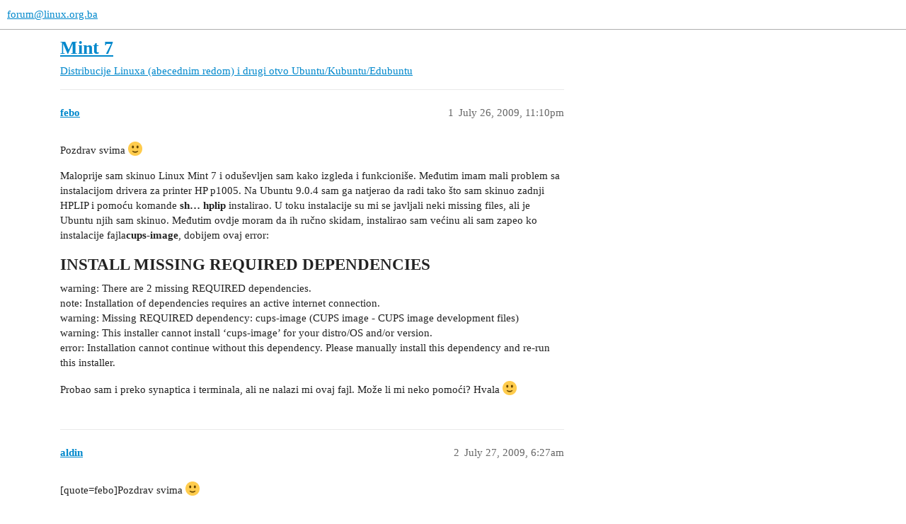

--- FILE ---
content_type: text/html; charset=utf-8
request_url: https://forum.linux.org.ba/t/mint-7/4898
body_size: 4348
content:
<!DOCTYPE html>
<html lang="en">
  <head>
    <meta charset="utf-8">
    <title>Mint 7 - Ubuntu/Kubuntu/Edubuntu - forum@linux.org.ba</title>
    <meta name="description" content="Pozdrav svima :slight_smile: 

Maloprije sam skinuo Linux Mint 7 i oduševljen sam kako izgleda i funkcioniše. Međutim imam mali problem sa instalacijom drivera za printer HP p1005. Na Ubuntu 9.0.4 sam ga natjerao da radi&amp;hellip;">
    <meta name="generator" content="Discourse 3.3.0.beta1-dev - https://github.com/discourse/discourse version c78019032d17deb0a607cbaa51c03771bd670840">
<link rel="icon" type="image/png" href="https://forum.linux.org.ba/uploads/default/optimized/2X/5/5b5c829b8758227a75ca1e42d9884f05c84f866c_2_32x32.png">
<link rel="apple-touch-icon" type="image/png" href="https://forum.linux.org.ba/uploads/default/optimized/2X/8/87e45a9a81b6799fab734d99af651191a963cba7_2_180x180.png">
<meta name="theme-color" media="all" content="#ffffff">

<meta name="viewport" content="width=device-width, initial-scale=1.0, minimum-scale=1.0, user-scalable=yes, viewport-fit=cover">
<link rel="canonical" href="https://forum.linux.org.ba/t/mint-7/4898" />

<link rel="search" type="application/opensearchdescription+xml" href="https://forum.linux.org.ba/opensearch.xml" title="forum@linux.org.ba Search">

    <link href="/stylesheets/color_definitions_base__2_7b09eb9bcec34ce0af50c19ff8dadfbd786da1f1.css?__ws=forum.linux.org.ba" media="all" rel="stylesheet" class="light-scheme"/>

  <link href="/stylesheets/desktop_9bf5661ba901f811f5dc46c6c67e4209466599a1.css?__ws=forum.linux.org.ba" media="all" rel="stylesheet" data-target="desktop"  />



  <link href="/stylesheets/chat_9bf5661ba901f811f5dc46c6c67e4209466599a1.css?__ws=forum.linux.org.ba" media="all" rel="stylesheet" data-target="chat"  />
  <link href="/stylesheets/checklist_9bf5661ba901f811f5dc46c6c67e4209466599a1.css?__ws=forum.linux.org.ba" media="all" rel="stylesheet" data-target="checklist"  />
  <link href="/stylesheets/discourse-details_9bf5661ba901f811f5dc46c6c67e4209466599a1.css?__ws=forum.linux.org.ba" media="all" rel="stylesheet" data-target="discourse-details"  />
  <link href="/stylesheets/discourse-lazy-videos_9bf5661ba901f811f5dc46c6c67e4209466599a1.css?__ws=forum.linux.org.ba" media="all" rel="stylesheet" data-target="discourse-lazy-videos"  />
  <link href="/stylesheets/discourse-local-dates_9bf5661ba901f811f5dc46c6c67e4209466599a1.css?__ws=forum.linux.org.ba" media="all" rel="stylesheet" data-target="discourse-local-dates"  />
  <link href="/stylesheets/discourse-narrative-bot_9bf5661ba901f811f5dc46c6c67e4209466599a1.css?__ws=forum.linux.org.ba" media="all" rel="stylesheet" data-target="discourse-narrative-bot"  />
  <link href="/stylesheets/discourse-presence_9bf5661ba901f811f5dc46c6c67e4209466599a1.css?__ws=forum.linux.org.ba" media="all" rel="stylesheet" data-target="discourse-presence"  />
  <link href="/stylesheets/docker_manager_9bf5661ba901f811f5dc46c6c67e4209466599a1.css?__ws=forum.linux.org.ba" media="all" rel="stylesheet" data-target="docker_manager"  />
  <link href="/stylesheets/footnote_9bf5661ba901f811f5dc46c6c67e4209466599a1.css?__ws=forum.linux.org.ba" media="all" rel="stylesheet" data-target="footnote"  />
  <link href="/stylesheets/poll_9bf5661ba901f811f5dc46c6c67e4209466599a1.css?__ws=forum.linux.org.ba" media="all" rel="stylesheet" data-target="poll"  />
  <link href="/stylesheets/spoiler-alert_9bf5661ba901f811f5dc46c6c67e4209466599a1.css?__ws=forum.linux.org.ba" media="all" rel="stylesheet" data-target="spoiler-alert"  />
  <link href="/stylesheets/chat_desktop_9bf5661ba901f811f5dc46c6c67e4209466599a1.css?__ws=forum.linux.org.ba" media="all" rel="stylesheet" data-target="chat_desktop"  />
  <link href="/stylesheets/poll_desktop_9bf5661ba901f811f5dc46c6c67e4209466599a1.css?__ws=forum.linux.org.ba" media="all" rel="stylesheet" data-target="poll_desktop"  />

  <link href="/stylesheets/desktop_theme_2_2e114fc24b2a49c3233d9d1c09ee2f388ed1eb89.css?__ws=forum.linux.org.ba" media="all" rel="stylesheet" data-target="desktop_theme" data-theme-id="2" data-theme-name="default"/>

    
    
        <link rel="alternate nofollow" type="application/rss+xml" title="RSS feed of &#39;Mint 7&#39;" href="https://forum.linux.org.ba/t/mint-7/4898.rss" />
    <meta property="og:site_name" content="forum@linux.org.ba" />
<meta property="og:type" content="website" />
<meta name="twitter:card" content="summary" />
<meta name="twitter:image" content="https://forum.linux.org.ba/uploads/default/original/2X/5/5b5c829b8758227a75ca1e42d9884f05c84f866c.png" />
<meta property="og:image" content="https://forum.linux.org.ba/uploads/default/original/2X/5/5b5c829b8758227a75ca1e42d9884f05c84f866c.png" />
<meta property="og:url" content="https://forum.linux.org.ba/t/mint-7/4898" />
<meta name="twitter:url" content="https://forum.linux.org.ba/t/mint-7/4898" />
<meta property="og:title" content="Mint 7" />
<meta name="twitter:title" content="Mint 7" />
<meta property="og:description" content="Pozdrav svima 🙂  Maloprije sam skinuo Linux Mint 7 i oduševljen sam kako izgleda i funkcioniše. Međutim imam mali problem sa instalacijom drivera za printer HP p1005. Na Ubuntu 9.0.4 sam ga natjerao da radi tako što sam skinuo zadnji HPLIP i pomoću komande sh… hplip instalirao. U toku instalacije su mi se javljali neki missing files, ali je Ubuntu njih sam skinuo. Međutim ovdje moram da ih ručno skidam, instalirao sam većinu ali sam zapeo ko instalacije  fajlacups-image, dobijem ova..." />
<meta name="twitter:description" content="Pozdrav svima 🙂  Maloprije sam skinuo Linux Mint 7 i oduševljen sam kako izgleda i funkcioniše. Međutim imam mali problem sa instalacijom drivera za printer HP p1005. Na Ubuntu 9.0.4 sam ga natjerao da radi tako što sam skinuo zadnji HPLIP i pomoću komande sh… hplip instalirao. U toku instalacije su mi se javljali neki missing files, ali je Ubuntu njih sam skinuo. Međutim ovdje moram da ih ručno skidam, instalirao sam većinu ali sam zapeo ko instalacije  fajlacups-image, dobijem ova..." />
<meta property="og:article:section" content="Distribucije Linuxa (abecednim redom) i drugi otvo" />
<meta property="og:article:section:color" content="AB9364" />
<meta property="og:article:section" content="Ubuntu/Kubuntu/Edubuntu" />
<meta property="og:article:section:color" content="AB9364" />
<meta property="article:published_time" content="2009-07-26T23:10:11+00:00" />
<meta property="og:ignore_canonical" content="true" />


    
  </head>
  <body class="crawler ">
    
    <header>
  <a href="/">
    forum@linux.org.ba
  </a>
</header>

    <div id="main-outlet" class="wrap" role="main">
        <div id="topic-title">
    <h1>
      <a href="/t/mint-7/4898">Mint 7</a>
    </h1>

      <div class="topic-category" itemscope itemtype="http://schema.org/BreadcrumbList">
          <span itemprop="itemListElement" itemscope itemtype="http://schema.org/ListItem">
            <a href="/c/distribucije-linuxa-abecednim-redom-i-drugi-otvo/ubuntu-kubuntu-edubuntu/46" class="badge-wrapper bullet" itemprop="item">
              <span class='badge-category-bg' style='background-color: #AB9364'></span>
              <span class='badge-category clear-badge'>
                <span class='category-name' itemprop='name'>Distribucije Linuxa (abecednim redom) i drugi otvo</span>
              </span>
            </a>
            <meta itemprop="position" content="1" />
          </span>
          <span itemprop="itemListElement" itemscope itemtype="http://schema.org/ListItem">
            <a href="/c/distribucije-linuxa-abecednim-redom-i-drugi-otvo/ubuntu-kubuntu-edubuntu/46" class="badge-wrapper bullet" itemprop="item">
              <span class='badge-category-bg' style='background-color: #AB9364'></span>
              <span class='badge-category clear-badge'>
                <span class='category-name' itemprop='name'>Ubuntu/Kubuntu/Edubuntu</span>
              </span>
            </a>
            <meta itemprop="position" content="2" />
          </span>
      </div>

  </div>

  

    <div itemscope itemtype='http://schema.org/DiscussionForumPosting'>
      <meta itemprop='headline' content='Mint 7'>
      <link itemprop='url' href='https://forum.linux.org.ba/t/mint-7/4898'>
      <meta itemprop='datePublished' content='2009-07-26T23:10:11Z'>
        <meta itemprop='articleSection' content='Ubuntu/Kubuntu/Edubuntu'>
      <meta itemprop='keywords' content=''>
      <div itemprop='publisher' itemscope itemtype="http://schema.org/Organization">
        <meta itemprop='name' content='forum@linux.org.ba'>
          <div itemprop='logo' itemscope itemtype="http://schema.org/ImageObject">
            <meta itemprop='url' content='https://forum.linux.org.ba/uploads/default/original/2X/5/5b5c829b8758227a75ca1e42d9884f05c84f866c.png'>
          </div>
      </div>


          <div id='post_1'  class='topic-body crawler-post'>
            <div class='crawler-post-meta'>
              <span class="creator" itemprop="author" itemscope itemtype="http://schema.org/Person">
                <a itemprop="url" href='https://forum.linux.org.ba/u/febo'><span itemprop='name'>febo</span></a>
                
              </span>

                <link itemprop="mainEntityOfPage" href="https://forum.linux.org.ba/t/mint-7/4898">


              <span class="crawler-post-infos">
                  <time  datetime='2009-07-26T23:10:11Z' class='post-time'>
                    July 26, 2009, 11:10pm
                  </time>
                  <meta itemprop='dateModified' content='2009-07-26T23:10:11Z'>
              <span itemprop='position'>1</span>
              </span>
            </div>
            <div class='post' itemprop='text'>
              <p>Pozdrav svima <img src="https://forum.linux.org.ba/images/emoji/twitter/slight_smile.png?v=5" title=":slight_smile:" class="emoji" alt=":slight_smile:"></p>
<p>Maloprije sam skinuo Linux Mint 7 i oduševljen sam kako izgleda i funkcioniše. Međutim imam mali problem sa instalacijom drivera za printer HP p1005. Na Ubuntu 9.0.4 sam ga natjerao da radi tako što sam skinuo zadnji HPLIP i pomoću komande <span class="bbcode-b">sh… hplip</span> instalirao. U toku instalacije su mi se javljali neki missing files, ali je Ubuntu njih sam skinuo. Međutim ovdje moram da ih ručno skidam, instalirao sam većinu ali sam zapeo ko instalacije  fajla<span class="bbcode-b">cups-image</span>, dobijem ovaj error:</p>
<h2>INSTALL MISSING REQUIRED DEPENDENCIES</h2>
<p>warning: There are 2 missing REQUIRED dependencies.<br>
note: Installation of dependencies requires an active internet connection.<br>
warning: Missing REQUIRED dependency: cups-image (CUPS image - CUPS image development files)<br>
warning: This installer cannot install ‘cups-image’ for your distro/OS and/or version.<br>
error: Installation cannot continue without this dependency. Please manually install this dependency and re-run this installer.</p>
<p>Probao sam i preko synaptica i terminala, ali ne nalazi mi ovaj fajl. Može li mi neko pomoći? Hvala <img src="https://forum.linux.org.ba/images/emoji/twitter/slight_smile.png?v=5" title=":slight_smile:" class="emoji" alt=":slight_smile:"></p>
            </div>

            <div itemprop="interactionStatistic" itemscope itemtype="http://schema.org/InteractionCounter">
              <meta itemprop="interactionType" content="http://schema.org/LikeAction"/>
              <meta itemprop="userInteractionCount" content="0" />
              <span class='post-likes'></span>
            </div>

            <div itemprop="interactionStatistic" itemscope itemtype="http://schema.org/InteractionCounter">
                <meta itemprop="interactionType" content="http://schema.org/CommentAction"/>
                <meta itemprop="userInteractionCount" content="0" />
              </div>

          </div>
          <div id='post_2' itemprop='comment' itemscope itemtype='http://schema.org/Comment' class='topic-body crawler-post'>
            <div class='crawler-post-meta'>
              <span class="creator" itemprop="author" itemscope itemtype="http://schema.org/Person">
                <a itemprop="url" href='https://forum.linux.org.ba/u/aldin'><span itemprop='name'>aldin</span></a>
                
              </span>



              <span class="crawler-post-infos">
                  <time itemprop='datePublished' datetime='2009-07-27T06:27:52Z' class='post-time'>
                    July 27, 2009,  6:27am
                  </time>
                  <meta itemprop='dateModified' content='2009-07-27T06:27:52Z'>
              <span itemprop='position'>2</span>
              </span>
            </div>
            <div class='post' itemprop='text'>
              <p>[quote=febo]Pozdrav svima <img src="https://forum.linux.org.ba/images/emoji/twitter/slight_smile.png?v=5" title=":slight_smile:" class="emoji" alt=":slight_smile:"></p>
<p>Maloprije sam skinuo Linux Mint 7 i oduševljen sam kako izgleda i funkcioniše. Međutim imam mali problem sa instalacijom drivera za printer HP p1005. Na Ubuntu 9.0.4 sam ga natjerao da radi tako što sam skinuo zadnji HPLIP i pomoću komande <span class="bbcode-b">sh… hplip</span> instalirao. U toku instalacije su mi se javljali neki missing files, ali je Ubuntu njih sam skinuo. Međutim ovdje moram da ih ručno skidam, instalirao sam većinu ali sam zapeo ko instalacije  fajla<span class="bbcode-b">cups-image</span>, dobijem ovaj error:</p>
<h2>INSTALL MISSING REQUIRED DEPENDENCIES</h2>
<p>warning: There are 2 missing REQUIRED dependencies.<br>
note: Installation of dependencies requires an active internet connection.<br>
warning: Missing REQUIRED dependency: cups-image (CUPS image - CUPS image development files)<br>
warning: This installer cannot install ‘cups-image’ for your distro/OS and/or version.<br>
error: Installation cannot continue without this dependency. Please manually install this dependency and re-run this installer.</p>
<p>Probao sam i preko synaptica i terminala, ali ne nalazi mi ovaj fajl. Može li mi neko pomoći? Hvala :)[/quote]<br>
ako imaš izlaz na internet u terminalu kucaj</p>
<pre><code class="lang-auto"></code></pre>
<p>to bi trebalo istalirati ono što fali</p>
            </div>

            <div itemprop="interactionStatistic" itemscope itemtype="http://schema.org/InteractionCounter">
              <meta itemprop="interactionType" content="http://schema.org/LikeAction"/>
              <meta itemprop="userInteractionCount" content="0" />
              <span class='post-likes'></span>
            </div>

            <div itemprop="interactionStatistic" itemscope itemtype="http://schema.org/InteractionCounter">
                <meta itemprop="interactionType" content="http://schema.org/CommentAction"/>
                <meta itemprop="userInteractionCount" content="0" />
              </div>

          </div>
          <div id='post_3' itemprop='comment' itemscope itemtype='http://schema.org/Comment' class='topic-body crawler-post'>
            <div class='crawler-post-meta'>
              <span class="creator" itemprop="author" itemscope itemtype="http://schema.org/Person">
                <a itemprop="url" href='https://forum.linux.org.ba/u/aldin'><span itemprop='name'>aldin</span></a>
                
              </span>



              <span class="crawler-post-infos">
                  <time itemprop='datePublished' datetime='2009-07-27T06:30:22Z' class='post-time'>
                    July 27, 2009,  6:30am
                  </time>
                  <meta itemprop='dateModified' content='2009-07-27T06:30:22Z'>
              <span itemprop='position'>3</span>
              </span>
            </div>
            <div class='post' itemprop='text'>
              <p><code>aldin@ubuntu:~$ sudo apt-cache search cups|grep image
libcupsimage2 - Common UNIX Printing System(tm) - image libs
libcupsimage2-dev - Common UNIX Printing System(tm) - image development files
aldin@ubuntu:~$</code><br>
probaj sa ovo dvoje…</p>
            </div>

            <div itemprop="interactionStatistic" itemscope itemtype="http://schema.org/InteractionCounter">
              <meta itemprop="interactionType" content="http://schema.org/LikeAction"/>
              <meta itemprop="userInteractionCount" content="0" />
              <span class='post-likes'></span>
            </div>

            <div itemprop="interactionStatistic" itemscope itemtype="http://schema.org/InteractionCounter">
                <meta itemprop="interactionType" content="http://schema.org/CommentAction"/>
                <meta itemprop="userInteractionCount" content="0" />
              </div>

          </div>
          <div id='post_4' itemprop='comment' itemscope itemtype='http://schema.org/Comment' class='topic-body crawler-post'>
            <div class='crawler-post-meta'>
              <span class="creator" itemprop="author" itemscope itemtype="http://schema.org/Person">
                <a itemprop="url" href='https://forum.linux.org.ba/u/febo'><span itemprop='name'>febo</span></a>
                
              </span>



              <span class="crawler-post-infos">
                  <time itemprop='datePublished' datetime='2009-07-27T21:53:48Z' class='post-time'>
                    July 27, 2009,  9:53pm
                  </time>
                  <meta itemprop='dateModified' content='2009-07-27T21:53:48Z'>
              <span itemprop='position'>4</span>
              </span>
            </div>
            <div class='post' itemprop='text'>
              <p>Nije mi moglo pomoću ovoga, tačnije izbacivalo je poruku no package to upgrade or install. Ali nakon što sam uradio Update proradilo mi je <img src="https://forum.linux.org.ba/images/emoji/twitter/slight_smile.png?v=5" title=":slight_smile:" class="emoji" alt=":slight_smile:"></p>
<p>Stvarno je extra ovaj mint <img src="https://forum.linux.org.ba/images/emoji/twitter/slight_smile.png?v=5" title=":slight_smile:" class="emoji" alt=":slight_smile:"></p>
            </div>

            <div itemprop="interactionStatistic" itemscope itemtype="http://schema.org/InteractionCounter">
              <meta itemprop="interactionType" content="http://schema.org/LikeAction"/>
              <meta itemprop="userInteractionCount" content="0" />
              <span class='post-likes'></span>
            </div>

            <div itemprop="interactionStatistic" itemscope itemtype="http://schema.org/InteractionCounter">
                <meta itemprop="interactionType" content="http://schema.org/CommentAction"/>
                <meta itemprop="userInteractionCount" content="0" />
              </div>

          </div>
          <div id='post_5' itemprop='comment' itemscope itemtype='http://schema.org/Comment' class='topic-body crawler-post'>
            <div class='crawler-post-meta'>
              <span class="creator" itemprop="author" itemscope itemtype="http://schema.org/Person">
                <a itemprop="url" href='https://forum.linux.org.ba/u/Saimod'><span itemprop='name'>Saimod</span></a>
                
              </span>



              <span class="crawler-post-infos">
                  <time itemprop='datePublished' datetime='2009-07-28T11:45:32Z' class='post-time'>
                    July 28, 2009, 11:45am
                  </time>
                  <meta itemprop='dateModified' content='2009-07-28T11:45:32Z'>
              <span itemprop='position'>5</span>
              </span>
            </div>
            <div class='post' itemprop='text'>
              <p>Najbolji distro za nove korisnike, drugaru sam dao da proba, oduševio se, i posle par sedmica formatirao Windows. Doduše kasnije je prešao na Ubuntu, ali za taj prvi korak je odličan.</p>
            </div>

            <div itemprop="interactionStatistic" itemscope itemtype="http://schema.org/InteractionCounter">
              <meta itemprop="interactionType" content="http://schema.org/LikeAction"/>
              <meta itemprop="userInteractionCount" content="0" />
              <span class='post-likes'></span>
            </div>

            <div itemprop="interactionStatistic" itemscope itemtype="http://schema.org/InteractionCounter">
                <meta itemprop="interactionType" content="http://schema.org/CommentAction"/>
                <meta itemprop="userInteractionCount" content="0" />
              </div>

          </div>
          <div id='post_6' itemprop='comment' itemscope itemtype='http://schema.org/Comment' class='topic-body crawler-post'>
            <div class='crawler-post-meta'>
              <span class="creator" itemprop="author" itemscope itemtype="http://schema.org/Person">
                <a itemprop="url" href='https://forum.linux.org.ba/u/febo'><span itemprop='name'>febo</span></a>
                
              </span>



              <span class="crawler-post-infos">
                  <time itemprop='datePublished' datetime='2009-07-29T17:18:57Z' class='post-time'>
                    July 29, 2009,  5:18pm
                  </time>
                  <meta itemprop='dateModified' content='2009-07-29T17:18:57Z'>
              <span itemprop='position'>6</span>
              </span>
            </div>
            <div class='post' itemprop='text'>
              <p>Moj prvi dodir sa Linuxom je bio Fedora Core 2. Generalno najviše i gotivim Fedoru od svih distro-a.</p>
<p>Kod Minta mi se sviđa najviše to što su po defaultu podešeni; mp3 codeci, adobe flash, divx codec… To je dobro ako se instalira na mašinu koja nema internet konekciju.</p>
<p>Ja nisam totalni početnik, ali nemam potrebu da korsitim Slackware ili neku težu distro <img src="https://forum.linux.org.ba/images/emoji/twitter/slight_smile.png?v=5" title=":slight_smile:" class="emoji" alt=":slight_smile:"> Kućni računar mi je potreban za internet i fakultet, a to može svaka jednostavnija distro <img src="https://forum.linux.org.ba/images/emoji/twitter/slight_smile.png?v=5" title=":slight_smile:" class="emoji" alt=":slight_smile:"></p>
            </div>

            <div itemprop="interactionStatistic" itemscope itemtype="http://schema.org/InteractionCounter">
              <meta itemprop="interactionType" content="http://schema.org/LikeAction"/>
              <meta itemprop="userInteractionCount" content="0" />
              <span class='post-likes'></span>
            </div>

            <div itemprop="interactionStatistic" itemscope itemtype="http://schema.org/InteractionCounter">
                <meta itemprop="interactionType" content="http://schema.org/CommentAction"/>
                <meta itemprop="userInteractionCount" content="0" />
              </div>

          </div>
          <div id='post_7' itemprop='comment' itemscope itemtype='http://schema.org/Comment' class='topic-body crawler-post'>
            <div class='crawler-post-meta'>
              <span class="creator" itemprop="author" itemscope itemtype="http://schema.org/Person">
                <a itemprop="url" href='https://forum.linux.org.ba/u/Asm1r'><span itemprop='name'>Asm1r</span></a>
                
              </span>



              <span class="crawler-post-infos">
                  <time itemprop='datePublished' datetime='2009-07-30T19:06:10Z' class='post-time'>
                    July 30, 2009,  7:06pm
                  </time>
                  <meta itemprop='dateModified' content='2009-07-30T19:06:10Z'>
              <span itemprop='position'>7</span>
              </span>
            </div>
            <div class='post' itemprop='text'>
              <p>Ja isto koristim mint 7 i nevidim razlog zasto bi presao na slackware</p>
            </div>

            <div itemprop="interactionStatistic" itemscope itemtype="http://schema.org/InteractionCounter">
              <meta itemprop="interactionType" content="http://schema.org/LikeAction"/>
              <meta itemprop="userInteractionCount" content="0" />
              <span class='post-likes'></span>
            </div>

            <div itemprop="interactionStatistic" itemscope itemtype="http://schema.org/InteractionCounter">
                <meta itemprop="interactionType" content="http://schema.org/CommentAction"/>
                <meta itemprop="userInteractionCount" content="0" />
              </div>

          </div>
          <div id='post_8' itemprop='comment' itemscope itemtype='http://schema.org/Comment' class='topic-body crawler-post'>
            <div class='crawler-post-meta'>
              <span class="creator" itemprop="author" itemscope itemtype="http://schema.org/Person">
                <a itemprop="url" href='https://forum.linux.org.ba/u/canci'><span itemprop='name'>canci</span></a>
                
              </span>



              <span class="crawler-post-infos">
                  <time itemprop='datePublished' datetime='2009-10-16T16:05:55Z' class='post-time'>
                    October 16, 2009,  4:05pm
                  </time>
                  <meta itemprop='dateModified' content='2009-10-16T16:05:55Z'>
              <span itemprop='position'>8</span>
              </span>
            </div>
            <div class='post' itemprop='text'>
              <aside class="quote no-group" data-username="febo">
<div class="title">
<div class="quote-controls"></div>
<img loading="lazy" alt="" width="24" height="24" src="https://forum.linux.org.ba/letter_avatar_proxy/v4/letter/f/22d042/48.png" class="avatar"> febo:</div>
<blockquote>
<p>Stvarno je extra ovaj mint <img src="https://forum.linux.org.ba/images/emoji/twitter/slight_smile.png?v=12" title=":slight_smile:" class="emoji" alt=":slight_smile:" loading="lazy" width="20" height="20"></p>
</blockquote>
</aside>
<p>Yup! Lip, jednostavan, i, po jako ličnoj procjeni, nešto stabilniji na mome kompu nego Ubuntu. Valjda zato što update radim preko mintUpdate-a.</p>
            </div>

            <div itemprop="interactionStatistic" itemscope itemtype="http://schema.org/InteractionCounter">
              <meta itemprop="interactionType" content="http://schema.org/LikeAction"/>
              <meta itemprop="userInteractionCount" content="0" />
              <span class='post-likes'></span>
            </div>

            <div itemprop="interactionStatistic" itemscope itemtype="http://schema.org/InteractionCounter">
                <meta itemprop="interactionType" content="http://schema.org/CommentAction"/>
                <meta itemprop="userInteractionCount" content="0" />
              </div>

          </div>
    </div>


  




    </div>
    <footer class="container wrap">
  <nav class='crawler-nav'>
    <ul>
      <li itemscope itemtype='http://schema.org/SiteNavigationElement'>
        <span itemprop='name'>
          <a href='/' itemprop="url">Home </a>
        </span>
      </li>
      <li itemscope itemtype='http://schema.org/SiteNavigationElement'>
        <span itemprop='name'>
          <a href='/categories' itemprop="url">Categories </a>
        </span>
      </li>
      <li itemscope itemtype='http://schema.org/SiteNavigationElement'>
        <span itemprop='name'>
          <a href='/guidelines' itemprop="url">FAQ/Guidelines </a>
        </span>
      </li>
        <li itemscope itemtype='http://schema.org/SiteNavigationElement'>
          <span itemprop='name'>
            <a href='/tos' itemprop="url">Terms of Service </a>
          </span>
        </li>
        <li itemscope itemtype='http://schema.org/SiteNavigationElement'>
          <span itemprop='name'>
            <a href='/privacy' itemprop="url">Privacy Policy </a>
          </span>
        </li>
    </ul>
  </nav>
  <p class='powered-by-link'>Powered by <a href="https://www.discourse.org">Discourse</a>, best viewed with JavaScript enabled</p>
</footer>

    
    
  </body>
  
</html>


--- FILE ---
content_type: text/css
request_url: https://forum.linux.org.ba/stylesheets/discourse-narrative-bot_9bf5661ba901f811f5dc46c6c67e4209466599a1.css?__ws=forum.linux.org.ba
body_size: -83
content:
article[data-user-id="-2"] div.cooked iframe{border:0}

/*# sourceMappingURL=discourse-narrative-bot_9bf5661ba901f811f5dc46c6c67e4209466599a1.css.map?__ws=forum.linux.org.ba */


--- FILE ---
content_type: text/css
request_url: https://forum.linux.org.ba/stylesheets/desktop_theme_2_2e114fc24b2a49c3233d9d1c09ee2f388ed1eb89.css?__ws=forum.linux.org.ba
body_size: -125
content:

/*# sourceMappingURL=desktop_theme_2_2e114fc24b2a49c3233d9d1c09ee2f388ed1eb89.css.map?__ws=forum.linux.org.ba */
